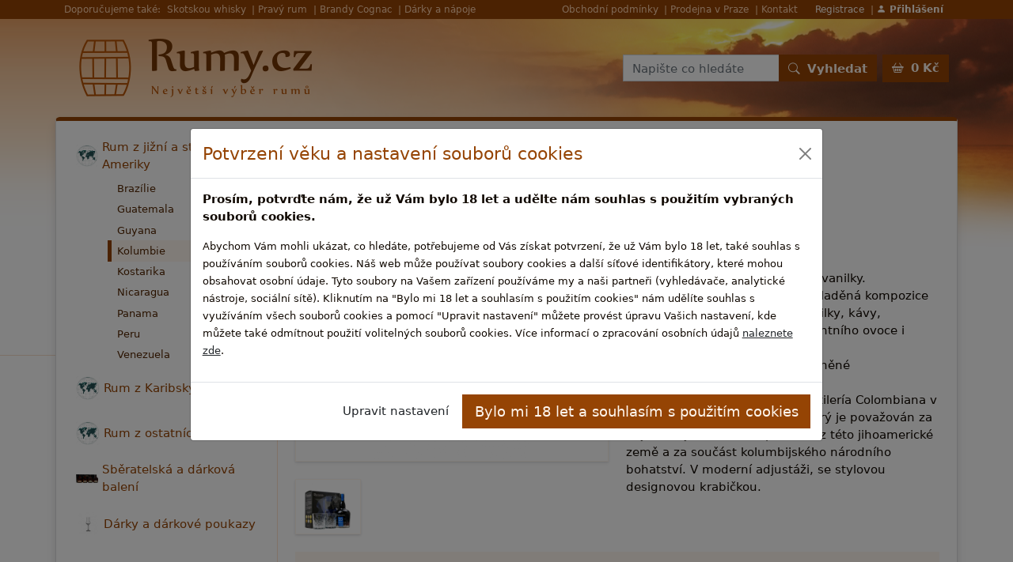

--- FILE ---
content_type: text/html; charset=UTF-8
request_url: https://www.rumy.cz/rum-z-jizni-a-stredni-ameriky/kolumbie/dictador-20-years.html
body_size: 10641
content:
<!DOCTYPE html><html lang="cs">
    <head>
        <meta charset="utf-8">
        <title>Dictador 20 Years | rumy.cz</title><meta name="description" content="Hodnocen&amp;iacute&#x3B;&#x20;rumu&#x3A;Aroma&#x3A;&#x20;sladk&amp;eacute&#x3B;&#x20;t&amp;oacute&#x3B;ny&#x20;karamelu&#x20;a&#x20;vanilky.Chu&#x0165;&#x3A;&#x20;bohat&amp;aacute&#x3B;,&#x20;pln&amp;aacute&#x3B;,&#x20;vyv&amp;aacute&#x3B;&#x017E;en&amp;aacute&#x3B;,&#x20;slad&#x011B;n&amp;aacute&#x3B;&#x20;kompozice&#x20;delik&amp;aacute&#x3B;tn&amp;iacute&#x3B;ho&#x20;karamelu&#x20;sladk&amp;eacute&#x3B;&#x20;vanilky,&#x20;k&amp;aacute&#x3B;vy,&#x20;dubov&amp;eacute&#x3B;ho&#x20;d&#x0159;eva,&#x20;&amp;hellip&#x3B;">
<meta property="og&#x3A;title" content="Dictador&#x20;20&#x20;Years">
<meta property="og&#x3A;description" content="Hodnocen&amp;iacute&#x3B;&#x20;rumu&#x3A;Aroma&#x3A;&#x20;sladk&amp;eacute&#x3B;&#x20;t&amp;oacute&#x3B;ny&#x20;karamelu&#x20;a&#x20;vanilky.Chu&#x0165;&#x3A;&#x20;bohat&amp;aacute&#x3B;,&#x20;pln&amp;aacute&#x3B;,&#x20;vyv&amp;aacute&#x3B;&#x017E;en&amp;aacute&#x3B;,&#x20;slad&#x011B;n&amp;aacute&#x3B;&#x20;kompozice&#x20;delik&amp;aacute&#x3B;tn&amp;iacute&#x3B;ho&#x20;karamelu&#x20;sladk&amp;eacute&#x3B;&#x20;vanilky,&#x20;k&amp;aacute&#x3B;vy,&#x20;dubov&amp;eacute&#x3B;ho&#x20;d&#x0159;eva,&#x20;&amp;hellip&#x3B;">
<meta property="og&#x3A;url" content="https&#x3A;&#x2F;&#x2F;www.rumy.cz&#x2F;rum-z-jizni-a-stredni-ameriky&#x2F;kolumbie&#x2F;dictador-20-years.html">
<meta property="og&#x3A;type" content="website">
<meta property="og&#x3A;locale" content="cs">
<meta name="robots" content="index,&#x20;follow">
<meta name="google-site-verification" content="wpTSHk9dgmJQCb7BOGwmbsmSBFXTvxTAXBNya7wcabc">
<meta name="viewport" content="width&#x3D;device-width,&#x20;initial-scale&#x3D;1,&#x20;shrink-to-fit&#x3D;no">
<meta name="author" content="rumy.cz"><link href="&#x2F;css&#x2F;bootstrap&#x2F;bootstrap.min.css" media="screen,&#x20;print" rel="stylesheet" type="text&#x2F;css">
<link href="&#x2F;css&#x2F;bootstrap-icons&#x2F;bootstrap-icons.css" media="screen,&#x20;print" rel="stylesheet" type="text&#x2F;css">
<link href="&#x2F;static&#x2F;rumy-cz&#x2F;css&#x2F;default.css" media="screen,&#x20;print" rel="stylesheet" type="text&#x2F;css"><script  src="&#x2F;js&#x2F;jquery-3.6.0.min.js"></script>
<script  src="&#x2F;js&#x2F;bootstrap&#x2F;bootstrap.bundle.min.js"></script>
<script  src="&#x2F;static&#x2F;rumy-cz&#x2F;js&#x2F;default.js"></script>        <link rel="apple-touch-icon" sizes="144x144" href="/static/rumy-cz/img/apple-touch-icon-144-precomposed.png">
        <link rel="apple-touch-icon" sizes="114x114" href="/static/rumy-cz/img/apple-touch-icon-114-precomposed.png">
        <link rel="apple-touch-icon" sizes="72x72" href="/static/rumy-cz/img/apple-touch-icon-72-precomposed.png">
        <link rel="apple-touch-icon" sizes="57x57" href="/static/rumy-cz/img/apple-touch-icon-57-precomposed.png">
        <link rel="shortcut icon" type="image/vnd.microsoft.icon" href="/static/rumy-cz/img/favicon.ico">
        <link rel="icon" type="image/png" href="/static/rumy-cz/img/favicon.png">
            </head>
    <body>
        <script>
    $(document).ready(function () {
        $(".modal.modal-cookies").modal('show');
        var cookiesModalEl = document.getElementById('modal-cookies');
        cookiesModalEl.addEventListener('hidden.bs.modal', function (event) {
            if ($(".modal.modal-cookies").length > 0) {
                setTimeout(function () {
                    $(".modal.modal-cookies").modal('show');
                }, 200);
            }
        });
        $(".btn-editcookies").click(function () {
            $(".cookies-body-info").each(function () {
                $(this).addClass("d-none");
            });
            $(".cookies-body-edit").each(function () {
                $(this).removeClass("d-none");
            });
            $("#input-cookies-anal").removeAttr("checked");
            $("#input-cookies-adver").removeAttr("checked");
            $(this).blur();
            return false;
        });
        $(".btn-cancelcookies").click(function () {
            $(".cookies-body-info").each(function () {
                $(this).removeClass("d-none");
            });
            $(".cookies-body-edit").each(function () {
                $(this).addClass("d-none");
            });
            $(this).blur();
            return false;
        });
        $(".btn-savecookies").click(function () {
            $("#input-cookies-tech").removeAttr("disabled");
            $("form.form-cookies").submit();

            $(this).blur();
            return false;
        });
    });
</script>
<div class="modal modal-cookies" tabindex="-1" id="modal-cookies">
    <div class="modal-dialog modal-dialog-centered modal-lg">
        <div class="modal-content">
            <div class="modal-header">
                <h4 class="modal-title">Potvrzení věku a nastavení souborů cookies</h4>
                <button type="button" class="btn-close" data-bs-dismiss="modal" aria-label="Close"></button>
            </div>
            <div class="modal-body">
                <div class="cookies-body-info">
                    <p class="fw-bold">
                        Prosím, potvrďte nám, že už Vám bylo 18 let a udělte nám souhlas s použitím vybraných souborů cookies.                    </p>
                    <p>
                        <small>
                            Abychom Vám mohli ukázat, co hledáte, potřebujeme od Vás získat potvrzení, že už Vám bylo 18 let, také souhlas s používáním souborů cookies.                            Náš web může používat soubory cookies a další síťové identifikátory, které mohou obsahovat osobní údaje.                            Tyto soubory na Vašem zařízení používáme my a naši partneři (vyhledávače, analytické nástroje, sociální sítě).                            Kliknutím na &quot;Bylo mi 18 let a souhlasím s použitím cookies&quot; nám udělíte souhlas s využíváním všech souborů cookies a pomocí &quot;Upravit nastavení&quot; můžete provést úpravu Vašich nastavení, kde můžete také odmítnout použití volitelných souborů cookies.                            Více informací o zpracování osobních údajů <a href="/informace/podminky-ochrany-osobnich-udaju.html" class="text-body text-decoration-underline">naleznete zde</a>.                        </small>
                    </p>
                </div>
                <div class="cookies-body-edit d-none">
                    <p class="fw-bold">
                        Prosím, potvrďte nám, že už Vám bylo 18 let a udělte nám souhlas s použitím vybraných souborů cookies.                    </p>
                    <form
                        method="post"
                        action="https://www.rumy.cz/cookies"
                        class="form-cookies"
                        >
                        <div class="form-check form-switch">
                            <input class="form-check-input" type="checkbox" role="switch" id="input-cookies-tech" name="cookies-tech" checked disabled>
                            <label class="form-check-label" for="input-cookies-tech">
                                <h5>Technické cookies</h5>
                                <p>
                                    <small>Tyto cookies jsou nezbytné pro provoz našeho webu a nelze je odmítnout. Pomocí těchto cookies zabezpečujeme provoz těchto webových stránek.</small>
                                </p>
                            </label>
                        </div>
                        <div class="form-check form-switch">
                            <input class="form-check-input" type="checkbox" role="switch" id="input-cookies-anal" name="cookies-anal" checked>
                            <label class="form-check-label" for="input-cookies-anal">
                                <h5>Analytické a výkonnostní cookies</h5>
                                <p>
                                    <small>Tyto soubory cookies nám pomáhají při sběru dat o návštěvnosti a výkonu našeho webu. Na základě těchto dat pak vylepšujeme naše stránky a můžeme Vám tak přinášet kvalitnější služby.</small>
                                </p>
                            </label>
                        </div>
                        <div class="form-check form-switch">
                            <input class="form-check-input" type="checkbox" role="switch" id="input-cookies-adver" name="cookies-adver" checked>
                            <label class="form-check-label" for="input-cookies-adver">
                                <h5>Reklamní soubory cookies</h5>
                                <p>
                                    <small>Tyto cookies soubory jsou používány pro účely přizpůsobení reklam, které se Vám zobrazuji na webových stránkách třetích stran, případně na sociálních sítích. Pomocí nich Vám bude zobrazována relevantnější reklama.</small>
                                </p>
                            </label>
                        </div>
                        <input type="hidden" name="url" value="https%3A%2F%2Fwww.rumy.cz%2Frum-z-jizni-a-stredni-ameriky%2Fkolumbie%2Fdictador-20-years.html">
                    </form>
                </div>
            </div>
            <div class="modal-footer">
                <div class="cookies-body-info">
                    <a class="btn btn-editcookies">Upravit nastavení</a>
                    <a class="btn btn-gl btn-lg btn-savecookies">Bylo mi 18 let a souhlasím s použitím cookies</a>
                </div>
                <div class="cookies-body-edit d-none">
                    <a class="btn btn-cancelcookies">Zrušit</a>
                    <a class="btn btn-gl btn-lg btn-savecookies">Bylo mi 18 let a souhlasím s použitím vybraných cookies</a>
                </div>
            </div>
        </div>
    </div>
</div>

                                                <script>
            $(document).ready(function () {
                $.get("https://www.rumy.cz/kosik/cartinfo", function (data) {
                    $(".cartcount span").html(data.priceformatted);
                    $(".bonuses-bonusrow").each(function () {
                        var minpur = parseInt($(this).attr("data-minpur"));
                        var cartprice = parseInt(data.price);
                        if (minpur <= cartprice) {
                            $(this).find(".bonuses-bonusrow-disabled").hide();
                            $(this).find(".bonuses-bonusrow-enabled").show();
                        } else {
                            $(this).find(".bonuses-bonusrow-disabled").show();
                            $(this).find(".bonuses-bonusrow-disabled .buyfor").html(String(minpur - cartprice).replace(/(.)(?=(\d{3})+$)/g, '$1 '));
                            $(this).find(".bonuses-bonusrow-enabled").hide();
                        }
                    });
                });
            });
        </script>
        <nav class="navbar navbar-expand-md navbar-dark navbar-shopgroup p-0">
    <div class="container">
        <div class="collapse navbar-collapse">
            <div class="d-none d-xl-block">
                Doporučujeme také:
            </div>
            <ul class="navbar-nav d-none d-xl-flex me-auto">
                <li class="nav-item">
                    <a class="nav-link" href="https://www.rumy.cz/goout?url=https%253A%252F%252Fwww.skotska-whisky.cz%252F">
                        Skotskou whisky
                    </a>
                </li>
                <li class="nav-item">
                    <a class="nav-link" href="https://www.rumy.cz/goout?url=https%253A%252F%252Fwww.rumy.cz%252F">
                        Pravý rum
                    </a>
                </li>
                <li class="nav-item">
                    <a class="nav-link" href="https://www.rumy.cz/goout?url=https%253A%252F%252Fwww.brandy.cz%252F">
                        Brandy Cognac
                    </a>
                </li>
                <li class="nav-item">
                    <a class="nav-link" href="https://www.rumy.cz/goout?url=https%253A%252F%252Fwww.pozitek.cz%252F">
                        Dárky a nápoje
                    </a>
                </li>
            </ul>
            <ul class="navbar-nav ms-auto">
                <li class="nav-item">
                    <a class="nav-link" href="https://www.rumy.cz/informace/obchodni-podminky.html">
                        Obchodní podmínky                    </a>
                </li>
                <li class="nav-item">
                    <a class="nav-link" href="https://www.rumy.cz/informace/kamenny-obchod.html">
                        Prodejna v Praze                    </a>
                </li>
                <li class="nav-item">
                    <a class="nav-link" href="https://www.rumy.cz/informace/provozovatel.html">
                        Kontakt                    </a>
                </li>
            </ul>
            <ul class="navbar-nav ms-2">
                                    <li class="nav-item">
                        <a class="nav-link text-c1" href="https://www.rumy.cz/profil/registrace">
                            Registrace                        </a>
                    </li>
                    <li class="nav-item">
                        <a class="nav-link text-c1" href="https://www.rumy.cz/profil/login">
                            <strong><i class="bi bi-person-fill"></i> Přihlášení</strong>
                        </a>
                    </li>
                            </ul>
        </div>
    </div>
</nav>

        <script>
    //<!--
    $(document).ready(function () {
        var stickyNavResize = function () {
            if ($(this).scrollTop() > 220 && $(".stickynav-divi").is(":hidden")) {
                if ($(".navbar.navbar-sticky").is(":hidden")) {
                    $(".navbar.navbar-sticky").fadeIn(250);
                }
            } else {
                if ($(".navbar.navbar-sticky").is(":visible")) {
                    $(".navbar.navbar-sticky").fadeOut(250);
                }
            }
        };
        $(window).scroll(stickyNavResize);
        $(window).resize(stickyNavResize);
        $(window).scroll();
    });
    //-->
</script>
<div class="stickynav-divi d-xl-none d-print-none"></div>
<nav class="navbar navbar-expand-xl navbar-light navbar-sticky sticky-top d-print-none">
    <div class="container">
                    <a class="navbar-brand" href="https://www.rumy.cz/"></a>
                <button class="navbar-toggler" type="button" data-bs-toggle="collapse" data-bs-target="#navbarSticky">
            <span class="navbar-toggler-icon"></span>
        </button>
        <div class="collapse navbar-collapse" id="navbarSticky">
            <div class="ms-auto me-2">
                                <form method="post" name="da9f83c0c0fa54adf6c4c1acd3bbeb7f" id="da9f83c0c0fa54adf6c4c1acd3bbeb7f-form" action="https&#x3A;&#x2F;&#x2F;www.rumy.cz&#x2F;vyhledat">                <div class="input-group">
                    <input class="form-control form-control-sm" type="text" name="term" placeholder="Napište co hledáte">
                    <button class="btn btn-gl btn-sm text-nowrap" type="submit">
                        <strong><i class="bi bi-search me-1"></i> Vyhledat</strong>
                    </button>
                </div>
                </form>            </div>
                        <a class="btn btn-gl btn-sm" href="https://www.rumy.cz/kosik">
                <i class="bi bi-basket2 me-1"></i>
                <strong class="cartcount"><span>-</span></strong>
            </a>
        </div>
    </div>
</nav>

        <nav class="navbar navbar-expand-xl navbar-light navbar-mobile sticky-top d-print-none d-xl-none">
    <div class="container">
                    <a class="navbar-brand" href="https://www.rumy.cz/"></a>
                <span class="ms-auto">
            <a class="ms-auto me-2" href="https://www.rumy.cz/kosik">
                <i class="bi bi-basket2 me-1"></i>
                <strong class="cartcount"><span>-</span></strong>
            </a>
            <button class="navbar-toggler" type="button" data-bs-toggle="collapse" data-bs-target="#navbarMobile">
                <span class="navbar-toggler-icon"></span>
            </button>
        </span>
        <div class="collapse navbar-collapse" id="navbarMobile">
            <ul class="navbar-nav my-4">
                <li class="nav-item px-2">
                                            <a class="nav-link" href="https://www.rumy.cz/katalog-zbozi">
                            <i class="bi bi-shop me-1"></i> Katalog zboží                        </a>
                                    </li>
            </ul>
            <div class="my-4">
                                <form method="post" name="da9f83c0c0fa54adf6c4c1acd3bbeb7f" id="da9f83c0c0fa54adf6c4c1acd3bbeb7f-form" action="https&#x3A;&#x2F;&#x2F;www.rumy.cz&#x2F;vyhledat">                <div class="input-group">
                    <input class="form-control form-control-lg" type="text" name="term" placeholder="Napište co hledáte">
                    <button class="btn btn-gl btn-lg text-nowrap" type="submit">
                        <strong><i class="bi bi-search me-1"></i> Vyhledat</strong>
                    </button>
                </div>
                </form>            </div>
            <ul class="navbar-nav my-4">
                <li class="nav-item px-2">
                    <a class="nav-link" href="https://www.rumy.cz/kosik">
                        <i class="bi bi-basket2 me-1"></i>
                        <strong class="cartcount"><span>-</span></strong>
                    </a>
                </li>
                                    <li class="nav-item px-2">
                        <a class="nav-link" href="https://www.rumy.cz/profil/login">
                            <i class="bi bi-person-fill me-1"></i> Přihlásit se                        </a>
                    </li>
                            </ul>
            <ul class="navbar-nav my-4">
                <li class="nav-item px-2">
                    <a class="nav-link" href="https://www.rumy.cz/informace/kamenny-obchod.html">
                        Prodejna v Praze                    </a>
                </li>
                <li class="nav-item px-2">
                    <a class="nav-link" href="https://www.rumy.cz/informace/provozovatel.html">
                        Kontakt                    </a>
                </li>
                <li class="nav-item px-2">
                    <a class="nav-link" href="https://www.rumy.cz/informace/obchodni-podminky.html">
                        Obchodní podmínky                    </a>
                </li>
            </ul>
        </div>
    </div>
</nav>

        <div class="body-bg-wrp">
            <div class="body-bg">
                <div class="container">
                    <header>
                        <nav class="navbar navbar-expand-xl navbar-main align-items-center">
    <div class="collapse navbar-collapse">
                    <a class="navbar-brand" href="https://www.rumy.cz/"></a>
                <div class="ms-auto me-2">
                        <form method="post" name="da9f83c0c0fa54adf6c4c1acd3bbeb7f" id="da9f83c0c0fa54adf6c4c1acd3bbeb7f-form" action="https&#x3A;&#x2F;&#x2F;www.rumy.cz&#x2F;vyhledat">            <div class="input-group">
                <input class="form-control" type="text" name="term" placeholder="Napište co hledáte">
                <button class="btn btn-gl text-nowrap" type="submit">
                    <strong><i class="bi bi-search me-1"></i> Vyhledat</strong>
                </button>
            </div>
            </form>        </div>
        <a class="btn btn-gl" href="https://www.rumy.cz/kosik">
            <i class="bi bi-basket2 me-1"></i>
            <strong class="cartcount"><span>-</span></strong>
        </a>
    </div>
</nav>

                    </header>
                </div>
                                                <div class="container g-0">
                    <div class="row">
                                                                                                                                                                                                        </div>
                </div>

                <div class="container g-0">
                    <div class="card maincard">
                        <div class="card-body pb-0">
                            <div class="row align-items-stretch">
                                                                                                            <div class="col col-sidemenu d-none d-lg-block">
                                            <nav class="nav flex-column">
                                                                    <a class="nav-link nav-link-0 d-flex align-items-center" href="https://www.rumy.cz/rum-z-jizni-a-stredni-ameriky/">
                                                                                                    <div style="background-image: url('/static/files/categories/11/sm_2688.jpg');" class="nav-link-image"></div>
                                                                    Rum z jižní a střední Ameriky                </a>
                                    <div class="collapse show">
                        <nav class="nav flex-column">
                                                                                                    <a class="nav-link nav-link-1 d-flex align-items-center" href="https://www.rumy.cz/brazilie/brazilie.html">
                                                                                                    <div style="background-image: url('/static/files/categories/11/sm_2669.png');" class="nav-link-image"></div>
                                                                    Brazílie                </a>
                                                                                            <a class="nav-link nav-link-1 d-flex align-items-center" href="https://www.rumy.cz/rum-z-jizni-a-stredni-ameriky/guatemala/">
                                                                                                    <div style="background-image: url('/static/files/categories/11/sm_2671.jpg');" class="nav-link-image"></div>
                                                                    Guatemala                </a>
                                                                                            <a class="nav-link nav-link-1 d-flex align-items-center" href="https://www.rumy.cz/rum-z-jizni-a-stredni-ameriky/guyana/">
                                                                                                    <div style="background-image: url('/static/files/categories/11/sm_2672.jpg');" class="nav-link-image"></div>
                                                                    Guyana                </a>
                                                                                            <a class="nav-link nav-link-1 d-flex align-items-center active" href="https://www.rumy.cz/rum-z-jizni-a-stredni-ameriky/kolumbie/">
                                                                                                    <div style="background-image: url('/static/files/categories/11/sm_2673.jpg');" class="nav-link-image"></div>
                                                                    Kolumbie                </a>
                                                                                            <a class="nav-link nav-link-1 d-flex align-items-center" href="https://www.rumy.cz/rum-z-jizni-a-stredni-ameriky/kostarika/">
                                                                                                    <div style="background-image: url('/static/files/categories/11/sm_2674.png');" class="nav-link-image"></div>
                                                                    Kostarika                </a>
                                                                                            <a class="nav-link nav-link-1 d-flex align-items-center" href="https://www.rumy.cz/rum-z-jizni-a-stredni-ameriky/nicaragua/">
                                                                                                    <div style="background-image: url('/static/files/categories/11/sm_2675.jpg');" class="nav-link-image"></div>
                                                                    Nicaragua                </a>
                                                                                            <a class="nav-link nav-link-1 d-flex align-items-center" href="https://www.rumy.cz/rum-z-jizni-a-stredni-ameriky/panama/">
                                                                                                    <div style="background-image: url('/static/files/categories/11/sm_2676.png');" class="nav-link-image"></div>
                                                                    Panama                </a>
                                                                                            <a class="nav-link nav-link-1 d-flex align-items-center" href="https://www.rumy.cz/rum-z-jizni-a-stredni-ameriky/peru/">
                                                                                                    <div style="background-image: url('/static/files/categories/11/sm_2678.png');" class="nav-link-image"></div>
                                                                    Peru                </a>
                                                                                            <a class="nav-link nav-link-1 d-flex align-items-center" href="https://www.rumy.cz/rum-z-jizni-a-stredni-ameriky/venezuela/">
                                                                                                    <div style="background-image: url('/static/files/categories/11/sm_2681.png');" class="nav-link-image"></div>
                                                                    Venezuela                </a>
                                        </nav>


                    </div>
                                                                                            <a class="nav-link nav-link-0 d-flex align-items-center collapsed" href="https://www.rumy.cz/rum-z-karibskych-ostrovu/">
                                                                                                    <div style="background-image: url('/static/files/categories/11/sm_2689.jpg');" class="nav-link-image"></div>
                                                                    Rum z Karibských ostrovů                </a>
                                    <div class="collapse">
                        <nav class="nav flex-column">
                                                                    <a class="nav-link nav-link-1 d-flex align-items-center" href="https://www.rumy.cz/rum-z-karibskych-ostrovu/barbados/">
                                                                                                    <div style="background-image: url('/static/files/categories/11/sm_1916.jpg');" class="nav-link-image"></div>
                                                                    Barbados                </a>
                                                                                            <a class="nav-link nav-link-1 d-flex align-items-center collapsed" href="https://www.rumy.cz/rum-z-karibskych-ostrovu/dominikanska-republika/">
                                                                                                    <div style="background-image: url('/static/files/categories/11/sm_1922.png');" class="nav-link-image"></div>
                                                                    Dominikánská republika                </a>
                                    <div class="collapse">
                        <nav class="nav flex-column">
                                                                    <a class="nav-link nav-link-2 d-flex align-items-center" href="https://www.rumy.cz/cubaney/cubaney/cubaney.html">
                                                                                                    <div style="background-image: url('/static/files/categories/11/sm_1977.jpg');" class="nav-link-image"></div>
                                                                    Cubaney                </a>
                                                                                            <a class="nav-link nav-link-2 d-flex align-items-center" href="https://www.rumy.cz/exquisito/exquisito/exquisito.html">
                                                                                                    <div style="background-image: url('/static/files/categories/11/sm_1988.png');" class="nav-link-image"></div>
                                                                    Exquisito                </a>
                                                                                            <a class="nav-link nav-link-2 d-flex align-items-center" href="https://www.rumy.cz/presedente/presedente/presedente.html">
                                                                                                    <div style="background-image: url('/static/files/categories/11/sm_1987.jpg');" class="nav-link-image"></div>
                                                                    Presidente                </a>
                                                                                            <a class="nav-link nav-link-2 d-flex align-items-center" href="https://www.rumy.cz/puntacana/puntacana/puntacana.html">
                                            <div class="nav-link-image nav-link-image-7"></div>
                                        Puntacana                </a>
                                                                                            <a class="nav-link nav-link-2 d-flex align-items-center" href="https://www.rumy.cz/ron-barcelo/ron-barcelo/ron-barcelo.html">
                                                                                                    <div style="background-image: url('/static/files/categories/11/sm_1986.png');" class="nav-link-image"></div>
                                                                    Ron Barcelo                </a>
                                        </nav>


                    </div>
                                                                                            <a class="nav-link nav-link-1 d-flex align-items-center" href="https://www.rumy.cz/rum-z-karibskych-ostrovu/haiti/">
                                                                                                    <div style="background-image: url('/static/files/categories/11/sm_1921.jpg');" class="nav-link-image"></div>
                                                                    Haiti                </a>
                                                                                            <a class="nav-link nav-link-1 d-flex align-items-center" href="https://www.rumy.cz/rum-z-karibskych-ostrovu/jamajka-jamaica/">
                                                                                                    <div style="background-image: url('/static/files/categories/11/sm_1917.png');" class="nav-link-image"></div>
                                                                    Jamajka (Jamaica)                </a>
                                                                                            <a class="nav-link nav-link-1 d-flex align-items-center" href="https://www.rumy.cz/rum-z-karibskych-ostrovu/kuba-cuba/">
                                                                                                    <div style="background-image: url('/static/files/categories/11/sm_1918.png');" class="nav-link-image"></div>
                                                                    Kuba (Cuba)                </a>
                                                                                            <a class="nav-link nav-link-1 d-flex align-items-center" href="https://www.rumy.cz/rum-z-karibskych-ostrovu/martinik-martinique/">
                                                                                                    <div style="background-image: url('/static/files/categories/11/sm_1920.jpg');" class="nav-link-image"></div>
                                                                    Martinik (Martinique)                </a>
                                                                                            <a class="nav-link nav-link-1 d-flex align-items-center" href="https://www.rumy.cz/rum-z-karibskych-ostrovu/trinidad/">
                                                                                                    <div style="background-image: url('/static/files/categories/11/sm_1919.png');" class="nav-link-image"></div>
                                                                    Trinidad                </a>
                                                                                            <a class="nav-link nav-link-1 d-flex align-items-center" href="https://www.rumy.cz/rum-z-karibskych-ostrovu/z-ostatnich-ostrovu/">
                                            <div class="nav-link-image nav-link-image-11"></div>
                                        Z ostatních ostrovů                </a>
                                        </nav>


                    </div>
                                                                                            <a class="nav-link nav-link-0 d-flex align-items-center collapsed" href="https://www.rumy.cz/rum-z-ostatnich-zemi/">
                                                                                                    <div style="background-image: url('/static/files/categories/11/sm_2691.jpg');" class="nav-link-image"></div>
                                                                    Rum z ostatních zemí                </a>
                                    <div class="collapse">
                        <nav class="nav flex-column">
                                                                                                    <a class="nav-link nav-link-1 d-flex align-items-center" href="https://www.rumy.cz/rum-z-ostatnich-zemi/filipiny/">
                                                                                                    <div style="background-image: url('/static/files/categories/11/sm_2684.jpg');" class="nav-link-image"></div>
                                                                    Filipíny                </a>
                                                                                            <a class="nav-link nav-link-1 d-flex align-items-center" href="https://www.rumy.cz/rum-z-ostatnich-zemi/mauritius/">
                                                                                                    <div style="background-image: url('/static/files/categories/11/sm_2685.jpg');" class="nav-link-image"></div>
                                                                    Mauritius                </a>
                                        </nav>


                    </div>
                                                                                            <a class="nav-link nav-link-0 d-flex align-items-center collapsed" href="https://www.rumy.cz/sberatelska-a-darkova-baleni/">
                                                                                                    <div style="background-image: url('/static/files/categories/11/sm_1853.jpeg');" class="nav-link-image"></div>
                                                                    Sběratelská a dárková balení                </a>
                                    <div class="collapse">
                        <nav class="nav flex-column">
                                                                    <a class="nav-link nav-link-1 d-flex align-items-center" href="https://www.rumy.cz/sberatelska-a-darkova-baleni/darkove-sady/">
                                                                                                    <div style="background-image: url('/static/files/categories/11/sm_1997.jpg');" class="nav-link-image"></div>
                                                                    Dárkové sady                </a>
                                                                                            <a class="nav-link nav-link-1 d-flex align-items-center" href="https://www.rumy.cz/sberatelska-a-darkova-baleni/miniatury/">
                                            <div class="nav-link-image nav-link-image-3"></div>
                                        Miniatury                </a>
                                                                                            <a class="nav-link nav-link-1 d-flex align-items-center" href="https://www.rumy.cz/sberatelska-a-darkova-baleni/specialni-edice/">
                                            <div class="nav-link-image nav-link-image-12"></div>
                                        Speciální edice                </a>
                                        </nav>


                    </div>
                                                                                            <a class="nav-link nav-link-0 d-flex align-items-center collapsed" href="https://www.rumy.cz/darky-a-darkove-poukazy/">
                                                                                                    <div style="background-image: url('/static/files/categories/11/sm_1913.jpg');" class="nav-link-image"></div>
                                                                    Dárky a dárkové poukazy                </a>
                                    <div class="collapse">
                        <nav class="nav flex-column">
                                                                                                    <a class="nav-link nav-link-1 d-flex align-items-center" href="https://www.rumy.cz/darky-a-darkove-poukazy/darkove-tasky/">
                                                                                                    <div style="background-image: url('/static/files/categories/11/sm_155.jpg');" class="nav-link-image"></div>
                                                                    Dárkové tašky                </a>
                                                                                                                            <a class="nav-link nav-link-1 d-flex align-items-center" href="https://www.rumy.cz/darky-a-darkove-poukazy/sklo/">
                                                                                                    <div style="background-image: url('/static/files/categories/11/sm_1850.jpg');" class="nav-link-image"></div>
                                                                    Sklo                </a>
                                        </nav>


                    </div>
                                        </nav>


                                        </div>
                                                                                                    <div class="col col-content">
                                    <div class="px-4">
                                                                            </div>
                                    <div class="product px-4">
    <div class="breadcrumb mb-4">
        <small class="breadcrumb-item">
            <a href="https://www.rumy.cz/katalog-zbozi">
                Katalog zboží            </a>
        </small>
                    <small class="breadcrumb-item">
                <a href="https://www.rumy.cz/rum-z-jizni-a-stredni-ameriky/">
                    Rum z jižní a střední Ameriky                </a>
            </small>
                <small class="breadcrumb-item">
            <a href="https://www.rumy.cz/rum-z-jizni-a-stredni-ameriky/kolumbie/">
                Kolumbie            </a>
        </small>
        <small class="breadcrumb-item">
            Dictador 20 Years        </small>
    </div>

    <h1 class="mb-4">
        Dictador 20 Years    </h1>

    <div class="row">
        <div class="col-12 col-md-6 mb-4 text-center">
                            <a href="/static/files/products/173/664.jpg" class="product-img d-block p-1 mb-4">
                    <img class="img-fluid" src="/static/files/products/173/sm_664.jpg" alt="Dictador 20 Years">
                </a>
                                        <div class="product-moreimgs">
                    <div class="row row-cols-4 align-items-stretch">
                                                    <div class="col">
                                <a href="/static/files/products/173/2300.jpg" class="product-img d-block p-1">
                                    <div style="background-image: url('/static/files/products/173/sm_2300.jpg');"></div>
                                </a>
                            </div>
                                            </div>
                </div>
                    </div>
        <div class="col-12 col-md mb-4">
            <p class="fw-bold text-muted mb-4">
                0,7l, 40%, 20 let            </p>

            <p class="lead mb-4">
                <p>Hodnocen&iacute; rumu:<br><strong>Aroma</strong>: sladk&eacute; t&oacute;ny karamelu a vanilky.<br><strong>Chuť</strong>: bohat&aacute;, pln&aacute;, vyv&aacute;žen&aacute;, sladěn&aacute; kompozice delik&aacute;tn&iacute;ho karamelu sladk&eacute; vanilky, k&aacute;vy, dubov&eacute;ho dřeva, se stopou pikantn&iacute;ho ovoce i kořen&iacute;.<br><strong>Dokončen&iacute;</strong>: dlouh&eacute; sladk&eacute;, kořeněn&eacute;<br><br>20let&aacute; směs rumů z pal&iacute;rny Destiler&iacute;a Colombiana v Cartageně, v Kolumbii. Rum, kter&yacute; je považov&aacute;n za nejzn&aacute;měj&scaron;&iacute; rumovou specialitu z t&eacute;to jihoamerick&eacute; země a za souč&aacute;st kolumbijsk&eacute;ho n&aacute;rodn&iacute;ho bohatstv&iacute;. V modern&iacute; adjust&aacute;ži, se stylovou designovou krabičkou.</p>            </p>
        </div>
    </div>

    <div class="row">
        <div class="col">
                                            <div class="bg-c1 px-3 py-4 py-lg-2 mb-4">
                    <div class="row align-items-center">
                        <div class="col-12 col-xl-5">
                            <h2 class="fs-5 mb-0">
                                Dictador 20 Years                            </h2>
                            <p class="text-success mb-0">
                                <i class="bi bi-shop"></i>
                                externí sklad (3 - 10 dní)                            </p>
                        </div>
                        <div class="col-12 col-sm mb-4 mb-sm-0">
                            <p class="text-muted text-start text-xl-end m-0">
                                                            </p>
                        </div>
                        <div class="col-5 col-sm">
                            <p class="text-glprm text-end text-c8 m-0">
                                <span class="fs-2 fw-bold">1&nbsp;519</span>
                                <span class="fs-4 text-c4">Kč</span>
                                <br>
                                <span class="fs-6 text-muted">
                                    <span class="text-nowrap">
                                        bez DPH                                    </span>
                                    <span class="text-nowrap">
                                        <strong>1&nbsp;255,37</strong>
                                        Kč                                    </span>
                                </span>
                            </p>
                        </div>
                        <div class="col-7 offset-sm-0 col-sm py-2">
                                                        <form method="post" name="bdcbf51ee666e8392652ca6f1925bc99" id="bdcbf51ee666e8392652ca6f1925bc99-form" action="https&#x3A;&#x2F;&#x2F;www.rumy.cz&#x2F;kosik&#x2F;produkt-do-kosiku">                            <div class="input-group mb-2">
                                <input name="count" type="text" class="form-control text-end" value="1">
                                <span class="input-group-text" id="basic-addon2">ks</span>
                            </div>
                            <button type="submit" class="btn btn-gl btn-lg d-block w-100 text-nowrap">
                                <i class="bi bi-basket2 me-1"></i>
                                Do košíku
                            </button>
                            <input name="cpid" type="hidden" value="1238">
                            <input name="vid" type="hidden" value="1722">
                            </form>                        </div>
                    </div>
                </div>
                                            <div class="bg-c1 px-3 py-4 py-lg-2 mb-4">
                    <div class="row align-items-center">
                        <div class="col-12 col-xl-5">
                            <h2 class="fs-5 mb-0">
                                Dictador 20yo (dárkové balení se 2 skleničkami)                            </h2>
                            <p class="text-danger mb-0">
                                <i class="bi bi-exclamation-circle"></i>
                                dočasně vyprodáno                            </p>
                        </div>
                        <div class="col-12 col-sm mb-4 mb-sm-0">
                            <p class="text-muted text-start text-xl-end m-0">
                                                            </p>
                        </div>
                        <div class="col-5 col-sm">
                            <p class="text-glprm text-end text-c8 m-0">
                                <span class="fs-2 fw-bold">1&nbsp;690</span>
                                <span class="fs-4 text-c4">Kč</span>
                                <br>
                                <span class="fs-6 text-muted">
                                    <span class="text-nowrap">
                                        bez DPH                                    </span>
                                    <span class="text-nowrap">
                                        <strong>1&nbsp;396,69</strong>
                                        Kč                                    </span>
                                </span>
                            </p>
                        </div>
                        <div class="col-7 offset-sm-0 col-sm py-2">
                                                        <form method="post" name="bdcbf51ee666e8392652ca6f1925bc99" id="bdcbf51ee666e8392652ca6f1925bc99-form" action="https&#x3A;&#x2F;&#x2F;www.rumy.cz&#x2F;kosik&#x2F;produkt-do-kosiku">                            <div class="input-group mb-2">
                                <input name="count" type="text" class="form-control text-end" value="1">
                                <span class="input-group-text" id="basic-addon2">ks</span>
                            </div>
                            <button type="submit" class="btn btn-gl btn-lg d-block w-100 text-nowrap">
                                <i class="bi bi-basket2 me-1"></i>
                                Do košíku
                            </button>
                            <input name="cpid" type="hidden" value="1238">
                            <input name="vid" type="hidden" value="2802">
                            </form>                        </div>
                    </div>
                </div>
                    </div>
    </div>

            <div class="my-5"></div>

        <div class="row">
            <div class="col-xl-6">
                <h3 class="mb-4">
                    Dárky k objednávce                </h3>
                <p class="lead mb-4">
                    Při nákupu v našem e-shopu od nás získáte dárky navíc! Vyberte si ten, který Vás potěší.                </p>
                <div class="row mb-4">
                                                                                                <div class="col-12 mb-2 bonuses-bonusrow" data-minpur="3000.0000">
                                <div class="p-3 py-2 bonuses-bonusrow-disabled">
                                    <div class="row align-items-center g-3">
                                        <div class="col-1 text-end">
                                            <i class="bi bi-square"></i>
                                        </div>
                                        <div class="col">
                                            <h3 class="fs-6 m-0 text-muted opacity-75">
                                                Mini Metaxa 7 Star                                                <br>
                                                <small class="text-c8">(nakupte ještě za <span class="buyfor"></span> Kč)</small>
                                            </h3>
                                        </div>
                                    </div>
                                </div>
                                <div class="bg-c1 p-3 py-2 bonuses-bonusrow-enabled" style="display: none;">
                                    <div class="row align-items-center g-3">
                                        <div class="col-1 text-end">
                                            <i class="bi bi-check2-square"></i>
                                        </div>
                                        <div class="col">
                                            <h3 class="fs-6 m-0">
                                                Mini Metaxa 7 Star                                                <br>
                                                <small class="text-muted fw-normal fst-italic">(na tento máte již nárok)</small>
                                            </h3>
                                        </div>
                                    </div>
                                </div>
                            </div>
                                                                                                                        <div class="col-12 mb-2 bonuses-bonusrow" data-minpur="3500.0000">
                                <div class="p-3 py-2 bonuses-bonusrow-disabled">
                                    <div class="row align-items-center g-3">
                                        <div class="col-1 text-end">
                                            <i class="bi bi-square"></i>
                                        </div>
                                        <div class="col">
                                            <h3 class="fs-6 m-0 text-muted opacity-75">
                                                Dárkový poukaz na 100 Kč                                                <br>
                                                <small class="text-c8">(nakupte ještě za <span class="buyfor"></span> Kč)</small>
                                            </h3>
                                        </div>
                                    </div>
                                </div>
                                <div class="bg-c1 p-3 py-2 bonuses-bonusrow-enabled" style="display: none;">
                                    <div class="row align-items-center g-3">
                                        <div class="col-1 text-end">
                                            <i class="bi bi-check2-square"></i>
                                        </div>
                                        <div class="col">
                                            <h3 class="fs-6 m-0">
                                                Dárkový poukaz na 100 Kč                                                <br>
                                                <small class="text-muted fw-normal fst-italic">(na tento máte již nárok)</small>
                                            </h3>
                                        </div>
                                    </div>
                                </div>
                            </div>
                                                                                                                        <div class="col-12 mb-2 bonuses-bonusrow" data-minpur="4000.0000">
                                <div class="p-3 py-2 bonuses-bonusrow-disabled">
                                    <div class="row align-items-center g-3">
                                        <div class="col-1 text-end">
                                            <i class="bi bi-square"></i>
                                        </div>
                                        <div class="col">
                                            <h3 class="fs-6 m-0 text-muted opacity-75">
                                                Sklenka na rum                                                <br>
                                                <small class="text-c8">(nakupte ještě za <span class="buyfor"></span> Kč)</small>
                                            </h3>
                                        </div>
                                    </div>
                                </div>
                                <div class="bg-c1 p-3 py-2 bonuses-bonusrow-enabled" style="display: none;">
                                    <div class="row align-items-center g-3">
                                        <div class="col-1 text-end">
                                            <i class="bi bi-check2-square"></i>
                                        </div>
                                        <div class="col">
                                            <h3 class="fs-6 m-0">
                                                Sklenka na rum                                                <br>
                                                <small class="text-muted fw-normal fst-italic">(na tento máte již nárok)</small>
                                            </h3>
                                        </div>
                                    </div>
                                </div>
                            </div>
                                                                                                                        <div class="col-12 mb-2 bonuses-bonusrow" data-minpur="6000.0000">
                                <div class="p-3 py-2 bonuses-bonusrow-disabled">
                                    <div class="row align-items-center g-3">
                                        <div class="col-1 text-end">
                                            <i class="bi bi-square"></i>
                                        </div>
                                        <div class="col">
                                            <h3 class="fs-6 m-0 text-muted opacity-75">
                                                Dárkový poukaz na 200 Kč                                                <br>
                                                <small class="text-c8">(nakupte ještě za <span class="buyfor"></span> Kč)</small>
                                            </h3>
                                        </div>
                                    </div>
                                </div>
                                <div class="bg-c1 p-3 py-2 bonuses-bonusrow-enabled" style="display: none;">
                                    <div class="row align-items-center g-3">
                                        <div class="col-1 text-end">
                                            <i class="bi bi-check2-square"></i>
                                        </div>
                                        <div class="col">
                                            <h3 class="fs-6 m-0">
                                                Dárkový poukaz na 200 Kč                                                <br>
                                                <small class="text-muted fw-normal fst-italic">(na tento máte již nárok)</small>
                                            </h3>
                                        </div>
                                    </div>
                                </div>
                            </div>
                                                            </div>
            </div>
        </div>
    
    <div class="text-muted text-end mb-4">
        <small>Pokud není uvedeno jinak, všechny ceny jsou včetně DPH *</small>
    </div>

    <hr class="my-5">

    <h3 class="mb-4">
        Další produkty z kategorie        Kolumbie    </h3>
    <div class="row align-items-stretch row-cols-1 row-cols-md-2 row-cols-xl-3 mb-4">
                                <div class="col mb-4">
                <div class="card productcard h-100">
    <div class="card-body">
        <div class="row align-items-stretch h-100">
            <div class="col-12">
                                                <a href="https://www.rumy.cz/rum-z-jizni-a-stredni-ameriky/kolumbie/dictador-xo-insolent.html" class="d-block mb-3">
                    <div class="productcard-img mb-3"
                         style="background-image: url('/static/files/products/175/lg_2333.jpg');"></div>
                </a>
            </div>
            <div class="col-12">
                <a href="https://www.rumy.cz/rum-z-jizni-a-stredni-ameriky/kolumbie/dictador-xo-insolent.html" class="d-block">
                    <h2 class="card-title fs-4 mb-3">
                        Dictador XO Aurum                    </h2>
                </a>
                <a href="https://www.rumy.cz/rum-z-jizni-a-stredni-ameriky/kolumbie/dictador-xo-insolent.html" class="card-text text-muted d-block mb-3">
                    <p class="card-text mb-4">
                        <small>
                            0,7l, 40%                            |
                             Vynikající blend 25 až 35 let starých rumů - tentokrát v lahvi barvy zlata. Rum Aurum je vyroben fermantací panenského medu z cukrové třtiny, následn &hellip;                        </small>
                    </p>
                </a>
            </div>
            <div class="col-12">
                <div class="row align-items-end h-100">
                    <div class="col-12 d-sm-none">
                        <a href="https://www.rumy.cz/rum-z-jizni-a-stredni-ameriky/kolumbie/dictador-xo-insolent.html" class="card-text d-block">
                                                       <p class="card-text text-nowrap">
                                <span class="fs-3 fw-bold text-c8 me-2">2&nbsp;579,-</span>
                            </p>

                            <p class="card-text text-end">
                                <strong class="text-success">
                                    <i class="bi bi-shop"></i>
                                    externí sklad (3 - 10 dní)                                </strong>
                            </p>
                        </a>
                    </div>
                    <div class="col-12 d-none d-sm-block">
                        <div class="row align-items-end">
                            <div class="col-6">
                                                                <p class="card-text text-nowrap">
                                    <span class="fs-3 fw-bold text-c8 me-2">2&nbsp;579,-</span>
                                </p>
                            </div>
                            <div class="col-6">
                                                                <form method="post" name="bdcbf51ee666e8392652ca6f1925bc99" id="bdcbf51ee666e8392652ca6f1925bc99-form" action="https&#x3A;&#x2F;&#x2F;www.rumy.cz&#x2F;kosik&#x2F;produkt-do-kosiku">                                <input name="count" type="hidden" class="form-control text-end" value="1">
                                <input name="cpid" type="hidden" value="1240">
                                <input name="vid" type="hidden" value="1723">
                                <button type="submit" class="btn btn-outline-secondary btn-sm d-block w-100 text-nowrap">
                                    <i class="bi bi-basket2"></i>
                                    Do košíku
                                </button>
                                </form>                            </div>
                        </div>
                        <p class="card-text text-end mt-2">
                            <strong class="text-success">
                                <i class="bi bi-shop"></i>
                                externí sklad (3 - 10 dní)                            </strong>
                        </p>
                    </div>
                </div>
            </div>
        </div>
    </div>
</div>



            </div>
                                <div class="col mb-4">
                <div class="card productcard h-100">
    <div class="card-body">
        <div class="row align-items-stretch h-100">
            <div class="col-12">
                                                <a href="https://www.rumy.cz/rum-z-jizni-a-stredni-ameriky/kolumbie/dictador-20-years.html" class="d-block mb-3">
                    <div class="productcard-img mb-3"
                         style="background-image: url('/static/files/products/173/lg_664.jpg');"></div>
                </a>
            </div>
            <div class="col-12">
                <a href="https://www.rumy.cz/rum-z-jizni-a-stredni-ameriky/kolumbie/dictador-20-years.html" class="d-block">
                    <h2 class="card-title fs-4 mb-3">
                        Dictador 20 Years                    </h2>
                </a>
                <a href="https://www.rumy.cz/rum-z-jizni-a-stredni-ameriky/kolumbie/dictador-20-years.html" class="card-text text-muted d-block mb-3">
                    <p class="card-text mb-4">
                        <small>
                            0,7l, 40%, 20 let                            |
                             Hodnocení rumu:  Aroma : sladké tóny karamelu a vanilky.  Chuť : bohatá, plná, vyvážená, sladěná kompozice delikátního karamelu sladké vanilky, kávy, &hellip;                        </small>
                    </p>
                </a>
            </div>
            <div class="col-12">
                <div class="row align-items-end h-100">
                    <div class="col-12 d-sm-none">
                        <a href="https://www.rumy.cz/rum-z-jizni-a-stredni-ameriky/kolumbie/dictador-20-years.html" class="card-text d-block">
                                                       <p class="card-text text-nowrap">
                                <span class="fs-3 fw-bold text-c8 me-2">1&nbsp;519,-</span>
                            </p>

                            <p class="card-text text-end">
                                <strong class="text-success">
                                    <i class="bi bi-shop"></i>
                                    externí sklad (3 - 10 dní)                                </strong>
                            </p>
                        </a>
                    </div>
                    <div class="col-12 d-none d-sm-block">
                        <div class="row align-items-end">
                            <div class="col-6">
                                                                <p class="card-text text-nowrap">
                                    <span class="fs-3 fw-bold text-c8 me-2">1&nbsp;519,-</span>
                                </p>
                            </div>
                            <div class="col-6">
                                                                <form method="post" name="bdcbf51ee666e8392652ca6f1925bc99" id="bdcbf51ee666e8392652ca6f1925bc99-form" action="https&#x3A;&#x2F;&#x2F;www.rumy.cz&#x2F;kosik&#x2F;produkt-do-kosiku">                                <input name="count" type="hidden" class="form-control text-end" value="1">
                                <input name="cpid" type="hidden" value="1238">
                                <input name="vid" type="hidden" value="1722">
                                <button type="submit" class="btn btn-outline-secondary btn-sm d-block w-100 text-nowrap">
                                    <i class="bi bi-basket2"></i>
                                    Do košíku
                                </button>
                                </form>                            </div>
                        </div>
                        <p class="card-text text-end mt-2">
                            <strong class="text-success">
                                <i class="bi bi-shop"></i>
                                externí sklad (3 - 10 dní)                            </strong>
                        </p>
                    </div>
                </div>
            </div>
        </div>
    </div>
</div>



            </div>
                                <div class="col mb-4">
                <div class="card productcard h-100">
    <div class="card-body">
        <div class="row align-items-stretch h-100">
            <div class="col-12">
                                                <a href="https://www.rumy.cz/rum-z-jizni-a-stredni-ameriky/kolumbie/dictador-2-masters.html" class="d-block mb-3">
                    <div class="productcard-img mb-3"
                         style="background-image: url('/static/files/products/176/lg_667.jpg');"></div>
                </a>
            </div>
            <div class="col-12">
                <a href="https://www.rumy.cz/rum-z-jizni-a-stredni-ameriky/kolumbie/dictador-2-masters.html" class="d-block">
                    <h2 class="card-title fs-4 mb-3">
                        Dictador 2 Masters                    </h2>
                </a>
                <a href="https://www.rumy.cz/rum-z-jizni-a-stredni-ameriky/kolumbie/dictador-2-masters.html" class="card-text text-muted d-block mb-3">
                    <p class="card-text mb-4">
                        <small>
                            0,7l, 45%                            |
                              Speciální řada rumů Dictador, představující mistrovství jednak (1) mistrů palírníků (palírny DIctador), odpovědných za skvělou kvalitu destilátu a j &hellip;                        </small>
                    </p>
                </a>
            </div>
            <div class="col-12">
                <div class="row align-items-end h-100">
                    <div class="col-12 d-sm-none">
                        <a href="https://www.rumy.cz/rum-z-jizni-a-stredni-ameriky/kolumbie/dictador-2-masters.html" class="card-text d-block">
                                                       <p class="card-text text-nowrap">
                                <span class="fs-3 fw-bold text-c8 me-2">22&nbsp;469,-</span>
                            </p>

                            <p class="card-text text-end">
                                <strong class="text-success">
                                    <i class="bi bi-shop"></i>
                                    externí sklad (3 - 10 dní)                                </strong>
                            </p>
                        </a>
                    </div>
                    <div class="col-12 d-none d-sm-block">
                        <div class="row align-items-end">
                            <div class="col-6">
                                                                <p class="card-text text-nowrap">
                                    <span class="fs-3 fw-bold text-c8 me-2">22&nbsp;469,-</span>
                                </p>
                            </div>
                            <div class="col-6">
                                                                <form method="post" name="bdcbf51ee666e8392652ca6f1925bc99" id="bdcbf51ee666e8392652ca6f1925bc99-form" action="https&#x3A;&#x2F;&#x2F;www.rumy.cz&#x2F;kosik&#x2F;produkt-do-kosiku">                                <input name="count" type="hidden" class="form-control text-end" value="1">
                                <input name="cpid" type="hidden" value="1241">
                                <input name="vid" type="hidden" value="1715">
                                <button type="submit" class="btn btn-outline-secondary btn-sm d-block w-100 text-nowrap">
                                    <i class="bi bi-basket2"></i>
                                    Do košíku
                                </button>
                                </form>                            </div>
                        </div>
                        <p class="card-text text-end mt-2">
                            <strong class="text-success">
                                <i class="bi bi-shop"></i>
                                externí sklad (3 - 10 dní)                            </strong>
                        </p>
                    </div>
                </div>
            </div>
        </div>
    </div>
</div>



            </div>
                                <div class="col mb-4">
                <div class="card productcard h-100">
    <div class="card-body">
        <div class="row align-items-stretch h-100">
            <div class="col-12">
                                                <a href="https://www.rumy.cz/rum-z-jizni-a-stredni-ameriky/kolumbie/dictador-12-years.html" class="d-block mb-3">
                    <div class="productcard-img mb-3"
                         style="background-image: url('/static/files/products/172/lg_2332.jpg');"></div>
                </a>
            </div>
            <div class="col-12">
                <a href="https://www.rumy.cz/rum-z-jizni-a-stredni-ameriky/kolumbie/dictador-12-years.html" class="d-block">
                    <h2 class="card-title fs-4 mb-3">
                        Dictador 12 Years (s krabičkou)                    </h2>
                </a>
                <a href="https://www.rumy.cz/rum-z-jizni-a-stredni-ameriky/kolumbie/dictador-12-years.html" class="card-text text-muted d-block mb-3">
                    <p class="card-text mb-4">
                        <small>
                            0,7l, 40%, 12 let                            |
                             Hodnocení rumu:  Aroma : karamel, med, obilná semínka, lehce opražená kávová zrna, příjemná dubová vůně. Hrozinky, sušené ovoce, stopa skořice a exot &hellip;                        </small>
                    </p>
                </a>
            </div>
            <div class="col-12">
                <div class="row align-items-end h-100">
                    <div class="col-12 d-sm-none">
                        <a href="https://www.rumy.cz/rum-z-jizni-a-stredni-ameriky/kolumbie/dictador-12-years.html" class="card-text d-block">
                                                       <p class="card-text text-nowrap">
                                <span class="fs-3 fw-bold text-c8 me-2">1&nbsp;109,-</span>
                            </p>

                            <p class="card-text text-end">
                                <strong class="text-success">
                                    <i class="bi bi-shop"></i>
                                    externí sklad (3 - 10 dní)                                </strong>
                            </p>
                        </a>
                    </div>
                    <div class="col-12 d-none d-sm-block">
                        <div class="row align-items-end">
                            <div class="col-6">
                                                                <p class="card-text text-nowrap">
                                    <span class="fs-3 fw-bold text-c8 me-2">1&nbsp;109,-</span>
                                </p>
                            </div>
                            <div class="col-6">
                                                                <form method="post" name="bdcbf51ee666e8392652ca6f1925bc99" id="bdcbf51ee666e8392652ca6f1925bc99-form" action="https&#x3A;&#x2F;&#x2F;www.rumy.cz&#x2F;kosik&#x2F;produkt-do-kosiku">                                <input name="count" type="hidden" class="form-control text-end" value="1">
                                <input name="cpid" type="hidden" value="1237">
                                <input name="vid" type="hidden" value="1713">
                                <button type="submit" class="btn btn-outline-secondary btn-sm d-block w-100 text-nowrap">
                                    <i class="bi bi-basket2"></i>
                                    Do košíku
                                </button>
                                </form>                            </div>
                        </div>
                        <p class="card-text text-end mt-2">
                            <strong class="text-success">
                                <i class="bi bi-shop"></i>
                                externí sklad (3 - 10 dní)                            </strong>
                        </p>
                    </div>
                </div>
            </div>
        </div>
    </div>
</div>



            </div>
            </div>

</div>




                                </div>
                            </div>
                            <div class="row">
                                <div class="col col-footer">
                                    <footer>
    <div class="bg-c1 fs-5 px-4 py-5 mt-5 text-c12">
        <div class="row row-cols-1 row-cols-md-2 row-cols-xl-4 g-2">
            <div class="col">
                <div class="py-3 text-center">
                    Proč <strong>nakupovat u nás</strong>?
                </div>
            </div>
            <div class="col">
                <div class="bg-c2 py-3 text-center">
                    Rychlé a bezpečné dodání
                </div>
            </div>
            <div class="col">
                <div class="bg-c2 py-3 text-center">
                    Dárky k nákupu, fan shop
                </div>
            </div>
            <div class="col">
                <div class="bg-c2 py-3 text-center">
                    Velký výběr skladem
                </div>
            </div>
        </div>
    </div>
    <div class="glentyne p-4 bg-c1">
        <div class="row align-items-top row-cols-1 row-cols-md-2">
            <div class="col mb-3 order-1 order-md-0">
                <div class="row align-items-top">
                    <div class="col">
                        <strong>Informace pro Vás:</strong>
                        <ul class="list-unstyled mt-2">
                            <li class="my-1">
                                <a href="https://www.rumy.cz/informace/provozovatel.html">
                                    Provozovatel obchodu
                                </a>
                            </li>
                            <li class="my-1">
                                <a href="https://www.rumy.cz/informace/obchodni-podminky.html">
                                    Obchodní podmínky
                                </a>
                            </li>
                            <li class="my-1">
                                <a href="https://www.rumy.cz/informace/podminky-ochrany-osobnich-udaju.html">
                                    Ochrana osobních údajů
                                </a>
                            </li>
                            <li class="my-1">
                                <a href="https://www.rumy.cz/informace/kamenny-obchod.html">
                                    Kamenný obchod
                                </a>
                            </li>
                            <li class="my-1">
                                <a href="https://www.rumy.cz/informace/pravidla-souteze.html">
                                    Pravidla soutěže
                                </a>
                            </li>
                        </ul>
                    </div>
                    <div class="col">
                        <strong>Skupina obchodů Glentyno:</strong>
                        <ul class="list-unstyled mt-2">
                            <li class="my-1">
                                <a href="https://www.rumy.cz/goout?url=https%253A%252F%252Fwww.skotska-whisky.cz%252F">
                                    Skotska-whisky.cz
                                </a>
                            </li>
                            <li class="my-1">
                                <a href="https://www.rumy.cz/goout?url=https%253A%252F%252Fwww.rumy.cz%252F">
                                    Rumy.cz
                                </a>
                            </li>
                            <li class="my-1">
                                <a href="https://www.rumy.cz/goout?url=https%253A%252F%252Fwww.brandy.cz%252F">
                                    Brandy.cz
                                </a>
                            </li>
                            <li class="my-1">
                                <a href="https://www.rumy.cz/goout?url=https%253A%252F%252Fwww.pozitek.cz%252F">
                                    Pozitek.cz
                                </a>
                            </li>
                        </ul>
                    </div>
                </div>
            </div>
            <div class="col mb-3 order-0 order-md-1">
                <div class="row align-items-top">
                    <div class="col text-start text-md-end">
                        <strong>Kamenná prodejna v Praze</strong><br>
                        <strong>Glentyno Whisky Shop</strong><br>
                        Na Malovance 6, Praha 6<br>
                        <a href="https://mapy.cz/s/necapamuna" target="_blank">
                            <i class="bi bi-geo-alt-fill"></i>
                            Zobrazit mapu
                        </a><br>
                        <br>

                        Otevírací doba:<br>
                                                                        <small>Pondělí: 10:00 - 15:00</small><br>
                        <small>Úterý: 10:00 - 15:00</small><br>
                        <small>Středa: Zavřeno</small><br>
                        <small>Čtvrtek: 11:00 - 16:00</small><br>
                        <small>Pátek: 11:00 - 17:00</small><br>
                        <br>
                        <img class="img-fluid" src="/static/default/img/karty.webp" alt="Glentyno" style="max-width: 180px;"><br>
                    </div>
                    <div class="col">
                        <img class="img-fluid" src="/static/default/img/prodejna.webp" alt="Glentyno">
                    </div>
                </div>
            </div>
        </div>
    </div>
    <div class="copy p-4 bg-c2">
        Zákaz prodeje alkoholu osobám mladším 18 let. Copyright &copy; GLENTYNO s.r.o. Všechna práva vyhrazena. All rights reserved.
    </div>
    <div class="bg-c11 pb-4">
        <div class="footer-bg mb-4"></div>
    </div>
    <div class="p-4 bg-c1">
        <a href="https://www.rumy.cz/clanky">
            <h3 class="mb-4">
                Články a informace            </h3>
        </a>
        <div class="row align-items-stretch">
                                            <div class="col-12 col-md-6 mb-4">
                    <a href="https://www.rumy.cz/clanky/bily-na-den-tmavy-na-noc-ne-tak-uplne-bily-vs-tmavy-rum.html" class="card postcard h-100">
    <div class="card-body">
        <div class="row align-items-stretch h-100">
            <div class="col-12 col-lg-5 col-xl-4 mb-3">
                <div class="postcard-img mb-3"
                     style="background-image: url('/static/files/posts/71/lg_2923.png');"><div class="d-block d-lg-none" style="min-height: 150px;"></div></div>
            </div>
            <div class="col">
                <h3 class="card-title fs-4 mb-3">
                    Bílý na den, tmavý na noc? Ne tak úplně. Bílý vs. tmavý rum                </h3>
                <p class="card-text text-muted mb-3">
                    <small>
                        Bílý nebo tmavý rum? Záleží, jak a kdy jej chcete pít.
Výběr rumu není jen o barvě, ale hlavně o stylu a účelu jeho vychutnání. Bílý rum oceníte, když hledáte něco lehkého a čistého. Je ideální jako  &hellip;                    </small>
                </p>
            </div>
        </div>
    </div>
</a>



                </div>
                                            <div class="col-12 col-md-6 mb-4">
                    <a href="https://www.rumy.cz/clanky/vypustte-gin-a-z-lahve.html" class="card postcard h-100">
    <div class="card-body">
        <div class="row align-items-stretch h-100">
            <div class="col-12 col-lg-5 col-xl-4 mb-3">
                <div class="postcard-img mb-3"
                     style="background-image: url('/static/files/posts/66/lg_2868.jpg');"><div class="d-block d-lg-none" style="min-height: 150px;"></div></div>
            </div>
            <div class="col">
                <h3 class="card-title fs-4 mb-3">
                    Vypusťte GIN(a) z láhve                </h3>
                <p class="card-text text-muted mb-3">
                    <small>
                        Gin je oblíbený destilát, který díky rozmanitému výběru bylin a koření, jež jsou jeho základem, vyniká pestrou paletou chutí a vůní.                    </small>
                </p>
            </div>
        </div>
    </div>
</a>



                </div>
                                            <div class="col-12 col-md-6 mb-4">
                    <a href="https://www.rumy.cz/clanky/hrejive-leky-ze-sklenky.html" class="card postcard h-100">
    <div class="card-body">
        <div class="row align-items-stretch h-100">
            <div class="col-12 col-lg-5 col-xl-4 mb-3">
                <div class="postcard-img mb-3"
                     style="background-image: url('/static/files/posts/67/lg_2832.jpg');"><div class="d-block d-lg-none" style="min-height: 150px;"></div></div>
            </div>
            <div class="col">
                <h3 class="card-title fs-4 mb-3">
                    Hřejivé léky ze sklenky                </h3>
                <p class="card-text text-muted mb-3">
                    <small>
                        Doba chřipek, virů a rýmy může být obdobím, kdy se dají destiláty okusit zase jiným způsobem.                    </small>
                </p>
            </div>
        </div>
    </div>
</a>



                </div>
                                            <div class="col-12 col-md-6 mb-4">
                    <a href="https://www.rumy.cz/clanky/zname-lahve-ve-filmu.html" class="card postcard h-100">
    <div class="card-body">
        <div class="row align-items-stretch h-100">
            <div class="col-12 col-lg-5 col-xl-4 mb-3">
                <div class="postcard-img mb-3"
                     style="background-image: url('/static/files/posts/54/lg_2820.jpg');"><div class="d-block d-lg-none" style="min-height: 150px;"></div></div>
            </div>
            <div class="col">
                <h3 class="card-title fs-4 mb-3">
                    Známé lahve ve filmu                </h3>
                <p class="card-text text-muted mb-3">
                    <small>
                        S podzimem a zimou přichází ideální čas na pohodlné večery doma pod dekou                    </small>
                </p>
            </div>
        </div>
    </div>
</a>



                </div>
                    </div>
    </div>
    <div class="contact bg-c11">
        <div class="p-4">
            <div class="row align-items-center">
                <div class="col-4 text-start">
                    <a href="https://www.facebook.com/pages/Glentyne/684550004942393" class="me-2 me-md-3" target="_blank">
                        <i class="bi bi-facebook fs-3"></i>
                    </a>
                    <a href="https://www.instagram.com/pozitek.cz/" class="me-auto" target="_blank">
                        <i class="bi bi-instagram fs-3"></i>
                    </a>
                </div>
                <div class="col text-end">
                    <a href="mailto:info@pozitek.cz">
                        <i class="bi bi-envelope-fill fs-5"></i>
                        info@pozitek.cz
                    </a>
                    <br class="d-sm-none">
                    <a href="tel:+420773115566" class="ms-2 ms-md-5">
                        <i class="bi bi-telephone-fill fs-5"></i>
                        +420 773 11 55 66
                    </a>
                </div>
            </div>
        </div>
    </div>
</footer>


                                </div>
                            </div>
                        </div>
                    </div>
                </div>

                <div class="container">
                    <div class="row align-items-top">
                        <div class="col text-end mb-5 pt-2">
                            <em>
                                Vytvořil
                                <a href="https://www.strelec.pro" target="_blank">Michal Strelec</a>
                                a dodává také
                                                                <a href="https://www.strelec.pro/vice" target="_blank">software na míru</a>.
                            </em>
                        </div>
                    </div>
                </div>

            </div>
        </div>
            </body>
</html>




--- FILE ---
content_type: text/css
request_url: https://www.rumy.cz/static/rumy-cz/css/default.css
body_size: 82
content:
@import 'vars.css';
@import '../../default/css/mainlayout.css?c=11256';




--- FILE ---
content_type: text/css
request_url: https://www.rumy.cz/static/rumy-cz/css/vars.css
body_size: 404
content:
:root {
    --gl-bgtop-url: url('../../rumy-cz/img/banner.png');
    --gl-bgtoptex-url: url('../../rumy-cz/img/bannertex.png');
    --gl-logo-url: url('../../rumy-cz/img/logo.png');
    --gl-bghomebanner-url: url('../../rumy-cz/img/banner-home.png');
    --gl-bgbottom-url: url('../../rumy-cz/img/footer.png');
    --gl-newsletter-url: url('../../rumy-cz/img/nl-rumy.jpg');
    --gl-bgbottom-offset: 0px;

    --gl-color-1: #fff6ee;
    --gl-color-2: #fee3cd;
    --gl-color-3: #fdd0ac;
    --gl-color-4: #fcbd8b;
    --gl-color-5: #fbaa6a;
    --gl-color-6: #fa9749;
    --gl-color-7: #f98428;
    --gl-color-8: #f87107;
    --gl-color-9: #d76206;
    --gl-color-10: #b65305; /* LOGO 2 */
    --gl-color-11: #954404;
    --gl-color-12: #743503; /* LOGO 1 */
    --gl-color-13: #532602;
    --gl-color-14: #321701;
    --gl-color-15: #100800;

    --gl-cat-url-1: url('../../default/img/bottle/1.png');
    --gl-cat-url-2: url('../../default/img/bottle/2.png');
    --gl-cat-url-3: url('../../default/img/bottle/3.png');
    --gl-cat-url-4: url('../../default/img/bottle/4.png');
    --gl-cat-url-5: url('../../default/img/bottle/5.png');
    --gl-cat-url-6: url('../../default/img/bottle/6.png');
    --gl-cat-url-7: url('../../default/img/bottle/7.png');
    --gl-cat-url-8: url('../../default/img/bottle/8.png');
    --gl-cat-url-9: url('../../default/img/bottle/9.png');
    --gl-cat-url-10: url('../../default/img/bottle/10.png');
    --gl-cat-url-11: url('../../default/img/bottle/11.png');
    --gl-cat-url-12: url('../../default/img/bottle/12.png');
    --gl-cat-url-13: url('../../default/img/bottle/13.png');
    --gl-cat-url-14: url('../../default/img/bottle/14.png');
}
